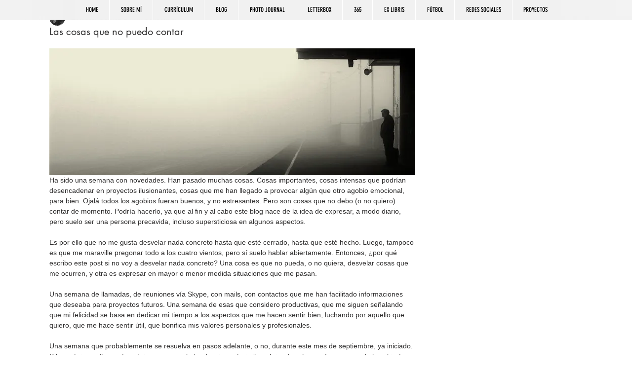

--- FILE ---
content_type: text/html; charset=utf-8
request_url: https://www.google.com/recaptcha/api2/aframe
body_size: 269
content:
<!DOCTYPE HTML><html><head><meta http-equiv="content-type" content="text/html; charset=UTF-8"></head><body><script nonce="8Hl7tP_KF_Q50VvO4qX_tA">/** Anti-fraud and anti-abuse applications only. See google.com/recaptcha */ try{var clients={'sodar':'https://pagead2.googlesyndication.com/pagead/sodar?'};window.addEventListener("message",function(a){try{if(a.source===window.parent){var b=JSON.parse(a.data);var c=clients[b['id']];if(c){var d=document.createElement('img');d.src=c+b['params']+'&rc='+(localStorage.getItem("rc::a")?sessionStorage.getItem("rc::b"):"");window.document.body.appendChild(d);sessionStorage.setItem("rc::e",parseInt(sessionStorage.getItem("rc::e")||0)+1);localStorage.setItem("rc::h",'1769911381622');}}}catch(b){}});window.parent.postMessage("_grecaptcha_ready", "*");}catch(b){}</script></body></html>